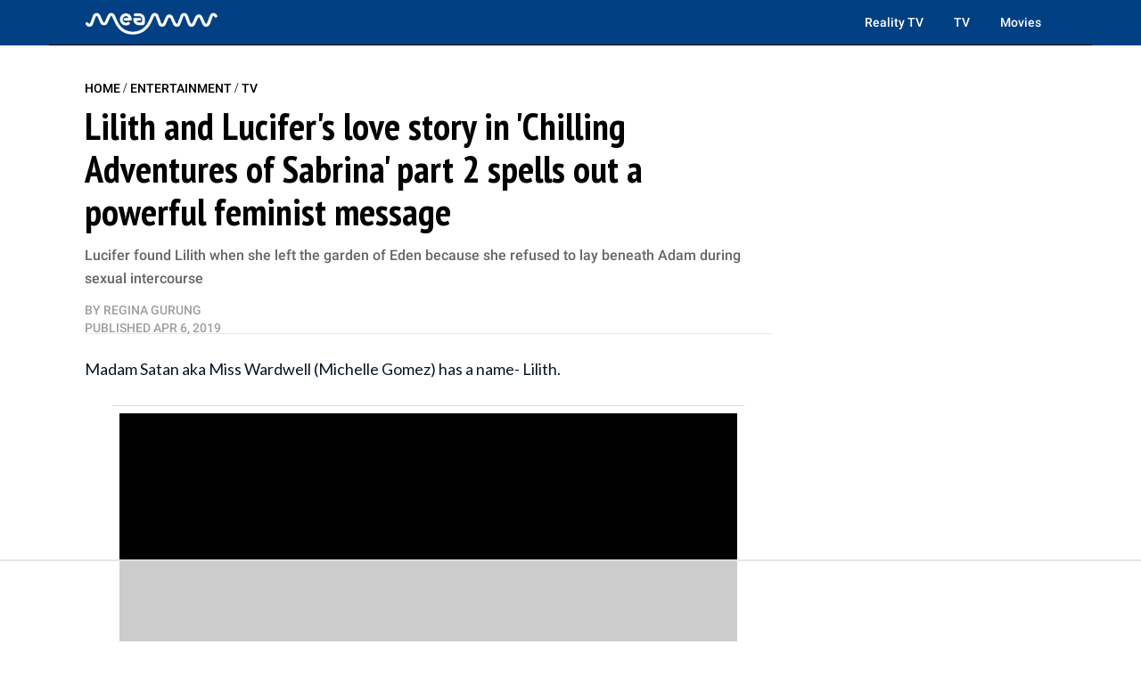

--- FILE ---
content_type: text/html
request_url: https://api.intentiq.com/profiles_engine/ProfilesEngineServlet?at=39&mi=10&dpi=936734067&pt=17&dpn=1&iiqidtype=2&iiqpcid=858b2809-c66c-4fe2-b830-d1a5e51f8afe&iiqpciddate=1769265867544&pcid=8fd43fbf-9f45-488b-a14d-16798f7f344c&idtype=3&gdpr=0&japs=false&jaesc=0&jafc=0&jaensc=0&jsver=0.33&testGroup=A&source=pbjs&ABTestingConfigurationSource=group&abtg=A&vrref=https%3A%2F%2Fmeaww.com
body_size: 57
content:
{"abPercentage":97,"adt":1,"ct":2,"isOptedOut":false,"data":{"eids":[]},"dbsaved":"false","ls":true,"cttl":86400000,"abTestUuid":"g_2509e357-d8e9-4368-8124-4d1cc14d77e9","tc":9,"sid":1130634036}

--- FILE ---
content_type: text/plain
request_url: https://rtb.openx.net/openrtbb/prebidjs
body_size: -216
content:
{"id":"db7671af-a4ba-4ce6-8d46-c596bb7a5c09","nbr":0}

--- FILE ---
content_type: text/plain
request_url: https://rtb.openx.net/openrtbb/prebidjs
body_size: -216
content:
{"id":"bf49e36a-2577-4e45-a037-3b4bc2d4105f","nbr":0}

--- FILE ---
content_type: text/plain
request_url: https://rtb.openx.net/openrtbb/prebidjs
body_size: -81
content:
{"id":"8ae2979f-ab30-4285-8f1f-a99c536d55dc","nbr":0}

--- FILE ---
content_type: text/plain
request_url: https://rtb.openx.net/openrtbb/prebidjs
body_size: -216
content:
{"id":"b068fd19-5289-41ea-b721-67a1a28076b6","nbr":1}

--- FILE ---
content_type: text/plain
request_url: https://rtb.openx.net/openrtbb/prebidjs
body_size: -216
content:
{"id":"d47bcf4d-9ee6-44f5-855a-7c866ee68069","nbr":0}

--- FILE ---
content_type: text/plain; charset=UTF-8
request_url: https://at.teads.tv/fpc?analytics_tag_id=PUB_17002&tfpvi=&gdpr_consent=&gdpr_status=22&gdpr_reason=220&ccpa_consent=&sv=prebid-v1
body_size: 56
content:
YjAxOTRhYmUtOGU1Zi00NGZiLWIwYTItNTFjZGVmN2M2MDNhIy01MA==

--- FILE ---
content_type: text/plain
request_url: https://rtb.openx.net/openrtbb/prebidjs
body_size: -216
content:
{"id":"a064ae5e-80a3-467c-9613-7f83fb5c5588","nbr":0}

--- FILE ---
content_type: text/plain
request_url: https://rtb.openx.net/openrtbb/prebidjs
body_size: -216
content:
{"id":"5bd54ab5-1bb0-4d0d-b9d8-b827acfaa51a","nbr":0}

--- FILE ---
content_type: text/plain
request_url: https://rtb.openx.net/openrtbb/prebidjs
body_size: -216
content:
{"id":"c8c630c2-f211-456c-a464-73601bad4495","nbr":0}

--- FILE ---
content_type: text/plain; charset=utf-8
request_url: https://ads.adthrive.com/http-api/cv2
body_size: 4439
content:
{"om":["00xbjwwl","0Io8g4mTQr4","0fsgd650","0iyi1awv","0p7rptpw","0z2q3gf2","1","1011_302_56233576","1011_74_18364134","1011_74_18364314","1028_8728253","10310289136970_514411517","10310289136970_574253771","10310289136970_593674671","10339426-5836008-0","10ua7afe","11142692","11509227","1185:1610326628","1185:1610326728","11896988","12010080","12010084","12010088","12168663","12169133","12176509","12310204638_704087672","124843_10","124844_23","124848_8","13un7jsm","1453468","1610326728","1610338925","17_24767217","17_24767234","1891/84814","1h7yhpl7","1ybd10t0","206_492063","2132:45327622","2132:45327624","2132:45327625","2132:45327631","2132:45563177","2132:45975236","2132:46037395","2132:46039258","22314285","2249:553781814","2249:564549740","2249:650628575","2249:650650503","2249:662425279","2249:691925891","2249:700873313","2249:701450708","2249:702898611","2307:0fsgd650","2307:0gpaphas","2307:1h7yhpl7","2307:1r7rfn75","2307:2gev4xcy","2307:2rhihii2","2307:3np7959d","2307:3xh2cwy9","2307:44z2zjbq","2307:45yw802f","2307:5s8wi8hf","2307:5vb39qim","2307:74scwdnj","2307:794di3me","2307:7cmeqmw8","2307:7cogqhy0","2307:7fmk89yf","2307:7s82759r","2307:7xb3th35","2307:8orkh93v","2307:98xzy0ek","2307:9d69c8kf","2307:9krcxphu","2307:a7w365s6","2307:axw5pt53","2307:ciypcyxj","2307:cx0cyl2x","2307:duxvs448","2307:fpbj0p83","2307:g749lgab","2307:gn3plkq1","2307:hc7si6uf","2307:hfqgqvcv","2307:innyfbu3","2307:jrqswq65","2307:lp37a2wq","2307:o4v8lu9d","2307:of8dd9pr","2307:pi9dvb89","2307:r0u09phz","2307:r5pphbep","2307:revf1erj","2307:rrlikvt1","2307:s2ahu2ae","2307:tuivy3lz","2307:u30fsj32","2307:u4atmpu4","2307:u56k46eo","2307:u7p1kjgp","2307:w15c67ad","2307:wwo5qowu","2307:x5dl9hzy","2307:x7xpgcfc","2307:xc88kxs9","2307:xm7xmowz","2307:xoozeugk","2307:xoqodiix","2307:y96tvrmt","2307:z2zvrgyz","2307:zjn6yvkc","23786257","2409_15064_70_85445125","2409_15064_70_85445141","2409_15064_70_85445142","2409_15064_70_85540796","2409_15064_70_86128401","2409_25495_176_CR52092923","247654825","25_53v6aquw","25_o4jf439x","25_op9gtamy","25_oz31jrd0","25_ti0s3bz3","25_yi6qlg3p","25_zwzjgvpw","262592","262594","2636_1101777_7764-1036198","2636_1101777_7764-1036200","2636_1101777_7764-1036201","2662_199916_T26260025","2662_200562_8182931","2662_200562_T26329948","2662_200562_T26343991","2676:86083012","2676:86698023","2676:86698169","2676:86739499","2676:86739509","2711_64_12169133","2715_9888_262594","2715_9888_501276","28933536","29414696","2gev4xcy","2m298okbgft","2mokbgft","2p298u0gomp","2pu0gomp","2syjv70y","2zip0r12","33419374","33604490","33605623","33627470","33637455","34182009","3490:CR52223710","3490:CR52223725","3658_136236_x7xpgcfc","3658_1406006_T26265352","3658_15078_fqeh4hao","3658_15106_u4atmpu4","3658_15936_ic8nkhb4","3658_177572_hbje7ofi","3658_18008_duxvs448","3658_18008_hc7si6uf","3658_203382_l0mfc5zl","3658_203382_y96tvrmt","3658_203382_z2zvrgyz","3658_22079_mne39gsk","3658_62469_xhq6ikxu","375227988","377359969","37cerfai","381513943572","3822:24417995","3LMBEkP-wis","3k7l4b1y","3np7959d","3v2n6fcp","3v5u0p3e","3xh2cwy9","409_216396","409_216406","409_220343","409_220368","409_226336","409_227239","42604842","43007002","43a7ptxe","44429836","44629254","44z2zjbq","45327624","45868998","458901553568","45yw802f","4642109_46_12168663","46vbi2k4","481703827","485027845327","48629971","48700651","48739106","49869013","4etfwvf1","4fk9nxse","4lrf5n54","501276","513119272","51372434","53v6aquw","54035274","54147686","5504:203864","5510:bxx2ali1","5510:echvksei","5510:quk7w53j","5510:u4atmpu4","5510:u56k46eo","5510:vkztsyop","55167461","5532:553782314","553781814","553782314","55763524","557_409_216596","557_409_220139","557_409_220159","557_409_220343","557_409_220354","557_409_223589","557_409_223599","557_409_225988","557_409_228055","557_409_235268","558_93_5s8wi8hf","558_93_hbje7ofi","558_93_np9yfx64","558_93_u4atmpu4","56071098","560_74_18268075","560_74_18268077","560_74_18268080","560_74_18268083","5626536529","56341213","564549740","56632486","56635945","5700:553781814","5700:553782314","59780461","59780474","5dvyzgi1","5s2988wi8hf","5s8wi8hf","600618969","60146355","61085224","61213159","618576351","618876699","618980679","619089559","61916211","61916223","61916225","61916229","61932920","61932925","61932933","620646535428","62187798","6226543495","6226543513","62499746","6250_66552_1116290323","627309156","627309159","62764941","628015148","628086965","628222860","628223277","628360579","628360582","628444259","628444433","628444439","628456310","628456391","628622163","628622172","628622175","628622178","628622241","628622244","628622247","628622250","628683371","628687043","628687157","628687460","628687463","628803013","628841673","629007394","629009180","629168001","629168010","629168565","629171196","629171202","629350437","62978299","62978305","63039601","630928655","6547_67916_KExzLR3l6Y6g5uAT5s8N","6547_67916_veQnN43HHSqjOh67lp12","680_99480_697084445","690_99485_1610326628","694912939","696622107","697084445","697189999","697525795","697876985","697877001","6cqn9jfm","6neo1qsd","6tj9m7jw","6zt4aowl","702423494","702834487","704889081","70_82133854","70_86082998","70_86698143","70_86698169","711838271730","726223570444","7354_138543_83443889","741973102058","741973102538","741973103258","74243_74_18364017","74243_74_18364062","74243_74_18364087","74243_74_18364134","74wv3qdx","7732580","7764-1036207","7764-1036208","79482181","794di3me","7969_149355_45327622","7969_149355_45327624","7969_149355_45975236","79ju1d1h","7a0tg1yi","7cmeqmw8","7f298mk89yf","7fc6xgyo","7fmk89yf","7s82759r","7x298b3th35","7xb3th35","8152859","8152878","8152879","8154363","8172734","8172741","8193073","8193078","81x4dv6q","82133858","83443889","85392588","85392610","85690530","85943196","85943197","86434333","86698023","86925937","8968064","8b5u826e","8o298rkh93v","8orkh93v","9057/4325ba77d1440a3f991e173e4b3faf0c","90bdfcbe-6891-40aa-8c82-5d652023e805","97_8193073","97_8193078","98xzy0ek","9925w9vu","9a05ba58","9krcxphu","9r15vock","9rqgwgyb","9y91aee3","9zqtrtrf","YlnVIl2d84o","_P-zIIc5ugE","a1vt6lsg","a4nw4c6t","a566o9hb","a7w365s6","a7wye4jw","af9kspoi","ajnkkyp6","aoz20oej","aw5w3js1","axw5pt53","b90cwbcd","bc5edztw","bd5xg6f6","bfwolqbx","c25t9p0u","c3dhicuk","c3tpbb4r","c56e4frx","cd40m5wq","ciypcyxj","cr-2azmi2ttu9vd","cr-2azmi2ttuatj","cr-2azmi2ttubwe","cr-2azmi2ttubxe","cr-6ovjht2euatj","cr-Bitc7n_p9iw__vat__49i_k_6v6_h_jce2vm6d_6bZbwgokm","cr-Bitc7n_p9iw__vat__49i_k_6v6_h_jce2vm6d_d14BLdjrj","cr-a9s2xf8vubwj","cr-aav22g2xubwj","cr-aav22g3uubwj","cr-aawz2m4rubwj","cr-aawz2m4subwj","cr-aawz2m6qubwj","cr-aawz3f0wubwj","cr-aawz3f2tubwj","cr-flbd4mx4ubwe","cr-g7ywwk2qvft","cr-g7ywwk7qvft","cr-ghun4f53ubwe","cr-r5fqbsarubwe","cr-x5xes1ejubwe","cr223-dfryxj0qxeu","cr223-e8r0zf8qxeu","cv0h9mrv","cyzccp1w","daw00eve","de66hk0y","de6sdyoz","dg2WmFvzosE","dhd27ung","e2ti0ucc","eb9vjo1r","echvksei","eq675jr3","extremereach_creative_76559239","f3h9fqou","fcn2zae1","feueU8m1y4Y","fj298p0ceax","fjp0ceax","fpbj0p83","fq298eh4hao","g729849lgab","g749lgab","ghoftjpg","gn3plkq1","gv7spfm4","h0cw921b","hbje7ofi","hc7si6uf","heb21q1u","hfqgqvcv","hswgcqif","hxxrc6st","hzqgol41","i2aglcoy","ic8nkhb4","iiu0wq3s","iqdsx7qh","ixtrvado","jd035jgw","jrqswq65","jsy1a3jk","k0zxl8v3","k2xfz54q","k7j5z20s","kk5768bd","lc408s2k","ll77hviy","lp1o53wi","lp37a2wq","lxlnailk","m1sbm47a","m6rbrf6z","muvxy961","mznp7ktv","np9yfx64","nsqnexud","o5xj653n","oeyh2hX2hwM","of8dd9pr","ofoon6ir","oj70mowv","op9gtamy","ou2988gxy4u","ou8gxy4u","pagvt0pd","phlvi7up","pi9dvb89","piwneqqj","pizqb7hf","pkydekxi","pl298th4l1a","plth4l1a","po4st59x","poc1p809","ppn03peq","prcz3msg","q1uvax3j","q9I-eRux9vU","qd3irxde","qnppljgs","qt09ii59","quk7w53j","r0u09phz","r3co354x","r5pphbep","rcfcy8ae","revf1erj","rnvjtx7r","rrlikvt1","s2298ahu2ae","s2ahu2ae","s37ll62x","s5fkxzb8","scpvMntwtuw","szwhi7rt","t2dlmwva","t2uhnbes","td8zomk2","ti0s3bz3","tp444w6e","tzngt86j","u30fsj32","u32980fsj32","u4atmpu4","u56k46eo","u7p1kjgp","u7pifvgm","u863nap5","u8px4ucu","uhebin5g","uqph5v76","ut42112berk8n","utberk8n","v0ith743","vdcb5d4i","ven7pu1c","vj7hzkpp","w15c67ad","w925m26k","wFBPTWkXhX8","wfxqcwx7","wih2rdv3","wp3sy74c","wt0wmo2s","ww2ziwuk","wwo5qowu","x8r63o37","xdaezn6y","xncaqh7c","y96tvrmt","yi6qlg3p","z31jgqln","z8p3j18i","zep75yl2","zibvsmsx","zw6jpag6","zwzjgvpw","7979132","7979135"],"pmp":[],"adomains":["123notices.com","1md.org","about.bugmd.com","acelauncher.com","adameve.com","akusoli.com","allyspin.com","askanexpertonline.com","atomapplications.com","bassbet.com","betsson.gr","biz-zone.co","bizreach.jp","braverx.com","bubbleroom.se","bugmd.com","buydrcleanspray.com","byrna.com","capitaloneshopping.com","clarifion.com","combatironapparel.com","controlcase.com","convertwithwave.com","cotosen.com","countingmypennies.com","cratedb.com","croisieurope.be","cs.money","dallasnews.com","definition.org","derila-ergo.com","dhgate.com","dhs.gov","displate.com","easyprint.app","easyrecipefinder.co","fabpop.net","familynow.club","fla-keys.com","folkaly.com","g123.jp","gameswaka.com","getbugmd.com","getconsumerchoice.com","getcubbie.com","gowavebrowser.co","gowdr.com","gransino.com","grosvenorcasinos.com","guard.io","hero-wars.com","holts.com","instantbuzz.net","itsmanual.com","jackpotcitycasino.com","justanswer.com","justanswer.es","la-date.com","lightinthebox.com","liverrenew.com","local.com","lovehoney.com","lulutox.com","lymphsystemsupport.com","manualsdirectory.org","meccabingo.com","medimops.de","mensdrivingforce.com","millioner.com","miniretornaveis.com","mobiplus.me","myiq.com","national-lottery.co.uk","naturalhealthreports.net","nbliver360.com","nikke-global.com","nordicspirit.co.uk","nuubu.com","onlinemanualspdf.co","original-play.com","outliermodel.com","paperela.com","paradisestays.site","parasiterelief.com","peta.org","photoshelter.com","plannedparenthood.org","playvod-za.com","printeasilyapp.com","printwithwave.com","profitor.com","quicklearnx.com","quickrecipehub.com","rakuten-sec.co.jp","rangeusa.com","refinancegold.com","robocat.com","royalcaribbean.com","saba.com.mx","shift.com","simple.life","spinbara.com","systeme.io","taboola.com","tackenberg.de","temu.com","tenfactorialrocks.com","theoceanac.com","topaipick.com","totaladblock.com","usconcealedcarry.com","vagisil.com","vegashero.com","vegogarden.com","veryfast.io","viewmanuals.com","viewrecipe.net","votervoice.net","vuse.com","wavebrowser.co","wavebrowserpro.com","weareplannedparenthood.org","xiaflex.com","yourchamilia.com"]}